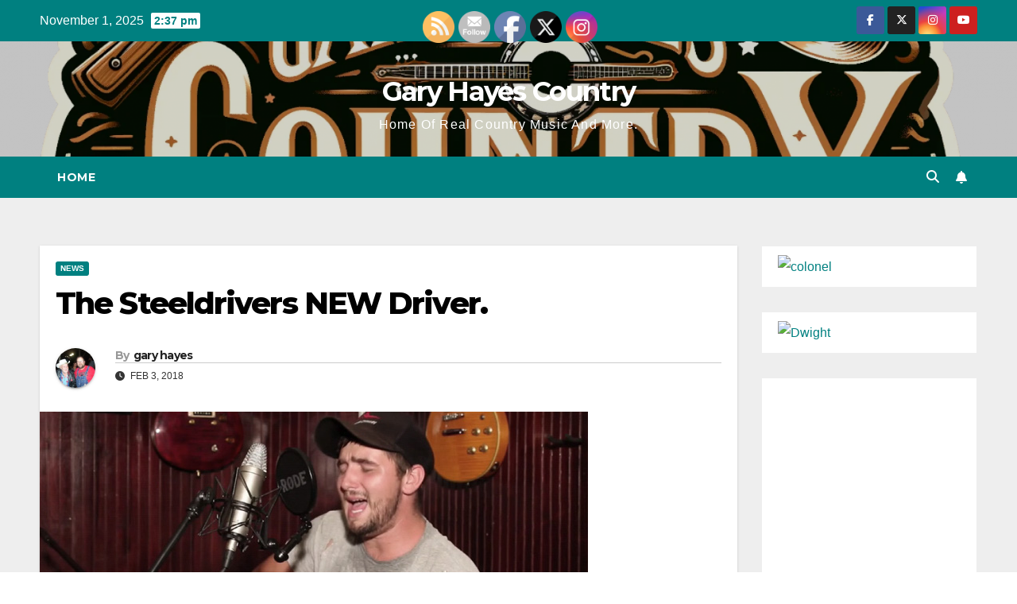

--- FILE ---
content_type: text/html; charset=UTF-8
request_url: https://garyhayescountry.com/the-steeldrivers-new-driver/
body_size: 22712
content:
<!DOCTYPE html>
<html dir="ltr" lang="en" prefix="og: https://ogp.me/ns# fb: http://ogp.me/ns/fb#">
<head>
<meta charset="UTF-8">
<meta name="viewport" content="width=device-width, initial-scale=1">
<link rel="profile" href="https://gmpg.org/xfn/11">
<title>The Steeldrivers NEW Driver. - Gary Hayes Country</title>
	<style>img:is([sizes="auto" i], [sizes^="auto," i]) { contain-intrinsic-size: 3000px 1500px }</style>
	
		<!-- All in One SEO 4.8.9 - aioseo.com -->
	<meta name="description" content="On a live basis I have not had the opportunity to cover a Steeldrivers show since the 2014 Outlaw Fest in Oakland Kentucky. You see as a follower of over 5,000 bands, it&#039;s virtually impossible to cover them ALL. BUT I DO give it a hell of a college try, don&#039;t I? As far as" />
	<meta name="robots" content="max-image-preview:large" />
	<meta name="author" content="gary hayes"/>
	<link rel="canonical" href="https://garyhayescountry.com/the-steeldrivers-new-driver/" />
	<meta name="generator" content="All in One SEO (AIOSEO) 4.8.9" />
		<meta property="og:locale" content="en_US" />
		<meta property="og:site_name" content="Gary Hayes Country - Home Of Real Country Music And More." />
		<meta property="og:type" content="article" />
		<meta property="og:title" content="The Steeldrivers NEW Driver. - Gary Hayes Country" />
		<meta property="og:description" content="On a live basis I have not had the opportunity to cover a Steeldrivers show since the 2014 Outlaw Fest in Oakland Kentucky. You see as a follower of over 5,000 bands, it&#039;s virtually impossible to cover them ALL. BUT I DO give it a hell of a college try, don&#039;t I? As far as" />
		<meta property="og:url" content="https://garyhayescountry.com/the-steeldrivers-new-driver/" />
		<meta property="og:image" content="https://garyhayescountry.com/wp-content/uploads/2018/02/Steeldrivers.jpg" />
		<meta property="og:image:secure_url" content="https://garyhayescountry.com/wp-content/uploads/2018/02/Steeldrivers.jpg" />
		<meta property="og:image:width" content="690" />
		<meta property="og:image:height" content="290" />
		<meta property="article:published_time" content="2018-02-03T21:59:27+00:00" />
		<meta property="article:modified_time" content="2023-09-03T20:29:11+00:00" />
		<meta name="twitter:card" content="summary_large_image" />
		<meta name="twitter:title" content="The Steeldrivers NEW Driver. - Gary Hayes Country" />
		<meta name="twitter:description" content="On a live basis I have not had the opportunity to cover a Steeldrivers show since the 2014 Outlaw Fest in Oakland Kentucky. You see as a follower of over 5,000 bands, it&#039;s virtually impossible to cover them ALL. BUT I DO give it a hell of a college try, don&#039;t I? As far as" />
		<meta name="twitter:image" content="https://garyhayescountry.com/wp-content/uploads/2018/02/Steeldrivers.jpg" />
		<script type="application/ld+json" class="aioseo-schema">
			{"@context":"https:\/\/schema.org","@graph":[{"@type":"BlogPosting","@id":"https:\/\/garyhayescountry.com\/the-steeldrivers-new-driver\/#blogposting","name":"The Steeldrivers NEW Driver. - Gary Hayes Country","headline":"The Steeldrivers NEW Driver.","author":{"@id":"https:\/\/garyhayescountry.com\/author\/theboss\/#author"},"publisher":{"@id":"https:\/\/garyhayescountry.com\/#organization"},"image":{"@type":"ImageObject","url":"https:\/\/garyhayescountry.com\/wp-content\/uploads\/2018\/02\/Steeldrivers.jpg","width":690,"height":290},"datePublished":"2018-02-03T15:59:27+00:00","dateModified":"2023-09-03T20:29:11+00:00","inLanguage":"en","mainEntityOfPage":{"@id":"https:\/\/garyhayescountry.com\/the-steeldrivers-new-driver\/#webpage"},"isPartOf":{"@id":"https:\/\/garyhayescountry.com\/the-steeldrivers-new-driver\/#webpage"},"articleSection":"News"},{"@type":"BreadcrumbList","@id":"https:\/\/garyhayescountry.com\/the-steeldrivers-new-driver\/#breadcrumblist","itemListElement":[{"@type":"ListItem","@id":"https:\/\/garyhayescountry.com#listItem","position":1,"name":"Home","item":"https:\/\/garyhayescountry.com","nextItem":{"@type":"ListItem","@id":"https:\/\/garyhayescountry.com\/category\/news\/#listItem","name":"News"}},{"@type":"ListItem","@id":"https:\/\/garyhayescountry.com\/category\/news\/#listItem","position":2,"name":"News","item":"https:\/\/garyhayescountry.com\/category\/news\/","nextItem":{"@type":"ListItem","@id":"https:\/\/garyhayescountry.com\/the-steeldrivers-new-driver\/#listItem","name":"The Steeldrivers NEW Driver."},"previousItem":{"@type":"ListItem","@id":"https:\/\/garyhayescountry.com#listItem","name":"Home"}},{"@type":"ListItem","@id":"https:\/\/garyhayescountry.com\/the-steeldrivers-new-driver\/#listItem","position":3,"name":"The Steeldrivers NEW Driver.","previousItem":{"@type":"ListItem","@id":"https:\/\/garyhayescountry.com\/category\/news\/#listItem","name":"News"}}]},{"@type":"Organization","@id":"https:\/\/garyhayescountry.com\/#organization","name":"Gary Hayes Country","description":"Home Of Real Country Music And More.","url":"https:\/\/garyhayescountry.com\/","telephone":"+12707256726"},{"@type":"Person","@id":"https:\/\/garyhayescountry.com\/author\/theboss\/#author","url":"https:\/\/garyhayescountry.com\/author\/theboss\/","name":"gary hayes","image":{"@type":"ImageObject","@id":"https:\/\/garyhayescountry.com\/the-steeldrivers-new-driver\/#authorImage","url":"https:\/\/secure.gravatar.com\/avatar\/00c20aa9fceb2f00efd34b16d3cb29862e4ff64dbeae3a6e5076d1e0943edcb3?s=96&d=mm&r=g","width":96,"height":96,"caption":"gary hayes"}},{"@type":"WebPage","@id":"https:\/\/garyhayescountry.com\/the-steeldrivers-new-driver\/#webpage","url":"https:\/\/garyhayescountry.com\/the-steeldrivers-new-driver\/","name":"The Steeldrivers NEW Driver. - Gary Hayes Country","description":"On a live basis I have not had the opportunity to cover a Steeldrivers show since the 2014 Outlaw Fest in Oakland Kentucky. You see as a follower of over 5,000 bands, it's virtually impossible to cover them ALL. BUT I DO give it a hell of a college try, don't I? As far as","inLanguage":"en","isPartOf":{"@id":"https:\/\/garyhayescountry.com\/#website"},"breadcrumb":{"@id":"https:\/\/garyhayescountry.com\/the-steeldrivers-new-driver\/#breadcrumblist"},"author":{"@id":"https:\/\/garyhayescountry.com\/author\/theboss\/#author"},"creator":{"@id":"https:\/\/garyhayescountry.com\/author\/theboss\/#author"},"image":{"@type":"ImageObject","url":"https:\/\/garyhayescountry.com\/wp-content\/uploads\/2018\/02\/Steeldrivers.jpg","@id":"https:\/\/garyhayescountry.com\/the-steeldrivers-new-driver\/#mainImage","width":690,"height":290},"primaryImageOfPage":{"@id":"https:\/\/garyhayescountry.com\/the-steeldrivers-new-driver\/#mainImage"},"datePublished":"2018-02-03T15:59:27+00:00","dateModified":"2023-09-03T20:29:11+00:00"},{"@type":"WebSite","@id":"https:\/\/garyhayescountry.com\/#website","url":"https:\/\/garyhayescountry.com\/","name":"Gary Hayes Country","alternateName":"Gary Hayes Country","description":"Home Of Real Country Music And More.","inLanguage":"en","publisher":{"@id":"https:\/\/garyhayescountry.com\/#organization"}}]}
		</script>
		<!-- All in One SEO -->

<link rel='dns-prefetch' href='//stats.wp.com' />
<link rel='dns-prefetch' href='//fonts.googleapis.com' />
<link rel='preconnect' href='//c0.wp.com' />
<link rel="alternate" type="application/rss+xml" title="Gary Hayes Country &raquo; Feed" href="https://garyhayescountry.com/feed/" />
<link rel="alternate" type="application/rss+xml" title="Gary Hayes Country &raquo; Comments Feed" href="https://garyhayescountry.com/comments/feed/" />
		<!-- This site uses the Google Analytics by MonsterInsights plugin v9.9.0 - Using Analytics tracking - https://www.monsterinsights.com/ -->
							<script src="//www.googletagmanager.com/gtag/js?id=G-TSRE4BN81C"  data-cfasync="false" data-wpfc-render="false" async></script>
			<script data-cfasync="false" data-wpfc-render="false">
				var mi_version = '9.9.0';
				var mi_track_user = true;
				var mi_no_track_reason = '';
								var MonsterInsightsDefaultLocations = {"page_location":"https:\/\/garyhayescountry.com\/the-steeldrivers-new-driver\/"};
								if ( typeof MonsterInsightsPrivacyGuardFilter === 'function' ) {
					var MonsterInsightsLocations = (typeof MonsterInsightsExcludeQuery === 'object') ? MonsterInsightsPrivacyGuardFilter( MonsterInsightsExcludeQuery ) : MonsterInsightsPrivacyGuardFilter( MonsterInsightsDefaultLocations );
				} else {
					var MonsterInsightsLocations = (typeof MonsterInsightsExcludeQuery === 'object') ? MonsterInsightsExcludeQuery : MonsterInsightsDefaultLocations;
				}

								var disableStrs = [
										'ga-disable-G-TSRE4BN81C',
									];

				/* Function to detect opted out users */
				function __gtagTrackerIsOptedOut() {
					for (var index = 0; index < disableStrs.length; index++) {
						if (document.cookie.indexOf(disableStrs[index] + '=true') > -1) {
							return true;
						}
					}

					return false;
				}

				/* Disable tracking if the opt-out cookie exists. */
				if (__gtagTrackerIsOptedOut()) {
					for (var index = 0; index < disableStrs.length; index++) {
						window[disableStrs[index]] = true;
					}
				}

				/* Opt-out function */
				function __gtagTrackerOptout() {
					for (var index = 0; index < disableStrs.length; index++) {
						document.cookie = disableStrs[index] + '=true; expires=Thu, 31 Dec 2099 23:59:59 UTC; path=/';
						window[disableStrs[index]] = true;
					}
				}

				if ('undefined' === typeof gaOptout) {
					function gaOptout() {
						__gtagTrackerOptout();
					}
				}
								window.dataLayer = window.dataLayer || [];

				window.MonsterInsightsDualTracker = {
					helpers: {},
					trackers: {},
				};
				if (mi_track_user) {
					function __gtagDataLayer() {
						dataLayer.push(arguments);
					}

					function __gtagTracker(type, name, parameters) {
						if (!parameters) {
							parameters = {};
						}

						if (parameters.send_to) {
							__gtagDataLayer.apply(null, arguments);
							return;
						}

						if (type === 'event') {
														parameters.send_to = monsterinsights_frontend.v4_id;
							var hookName = name;
							if (typeof parameters['event_category'] !== 'undefined') {
								hookName = parameters['event_category'] + ':' + name;
							}

							if (typeof MonsterInsightsDualTracker.trackers[hookName] !== 'undefined') {
								MonsterInsightsDualTracker.trackers[hookName](parameters);
							} else {
								__gtagDataLayer('event', name, parameters);
							}
							
						} else {
							__gtagDataLayer.apply(null, arguments);
						}
					}

					__gtagTracker('js', new Date());
					__gtagTracker('set', {
						'developer_id.dZGIzZG': true,
											});
					if ( MonsterInsightsLocations.page_location ) {
						__gtagTracker('set', MonsterInsightsLocations);
					}
										__gtagTracker('config', 'G-TSRE4BN81C', {"forceSSL":"true","link_attribution":"true"} );
										window.gtag = __gtagTracker;										(function () {
						/* https://developers.google.com/analytics/devguides/collection/analyticsjs/ */
						/* ga and __gaTracker compatibility shim. */
						var noopfn = function () {
							return null;
						};
						var newtracker = function () {
							return new Tracker();
						};
						var Tracker = function () {
							return null;
						};
						var p = Tracker.prototype;
						p.get = noopfn;
						p.set = noopfn;
						p.send = function () {
							var args = Array.prototype.slice.call(arguments);
							args.unshift('send');
							__gaTracker.apply(null, args);
						};
						var __gaTracker = function () {
							var len = arguments.length;
							if (len === 0) {
								return;
							}
							var f = arguments[len - 1];
							if (typeof f !== 'object' || f === null || typeof f.hitCallback !== 'function') {
								if ('send' === arguments[0]) {
									var hitConverted, hitObject = false, action;
									if ('event' === arguments[1]) {
										if ('undefined' !== typeof arguments[3]) {
											hitObject = {
												'eventAction': arguments[3],
												'eventCategory': arguments[2],
												'eventLabel': arguments[4],
												'value': arguments[5] ? arguments[5] : 1,
											}
										}
									}
									if ('pageview' === arguments[1]) {
										if ('undefined' !== typeof arguments[2]) {
											hitObject = {
												'eventAction': 'page_view',
												'page_path': arguments[2],
											}
										}
									}
									if (typeof arguments[2] === 'object') {
										hitObject = arguments[2];
									}
									if (typeof arguments[5] === 'object') {
										Object.assign(hitObject, arguments[5]);
									}
									if ('undefined' !== typeof arguments[1].hitType) {
										hitObject = arguments[1];
										if ('pageview' === hitObject.hitType) {
											hitObject.eventAction = 'page_view';
										}
									}
									if (hitObject) {
										action = 'timing' === arguments[1].hitType ? 'timing_complete' : hitObject.eventAction;
										hitConverted = mapArgs(hitObject);
										__gtagTracker('event', action, hitConverted);
									}
								}
								return;
							}

							function mapArgs(args) {
								var arg, hit = {};
								var gaMap = {
									'eventCategory': 'event_category',
									'eventAction': 'event_action',
									'eventLabel': 'event_label',
									'eventValue': 'event_value',
									'nonInteraction': 'non_interaction',
									'timingCategory': 'event_category',
									'timingVar': 'name',
									'timingValue': 'value',
									'timingLabel': 'event_label',
									'page': 'page_path',
									'location': 'page_location',
									'title': 'page_title',
									'referrer' : 'page_referrer',
								};
								for (arg in args) {
																		if (!(!args.hasOwnProperty(arg) || !gaMap.hasOwnProperty(arg))) {
										hit[gaMap[arg]] = args[arg];
									} else {
										hit[arg] = args[arg];
									}
								}
								return hit;
							}

							try {
								f.hitCallback();
							} catch (ex) {
							}
						};
						__gaTracker.create = newtracker;
						__gaTracker.getByName = newtracker;
						__gaTracker.getAll = function () {
							return [];
						};
						__gaTracker.remove = noopfn;
						__gaTracker.loaded = true;
						window['__gaTracker'] = __gaTracker;
					})();
									} else {
										console.log("");
					(function () {
						function __gtagTracker() {
							return null;
						}

						window['__gtagTracker'] = __gtagTracker;
						window['gtag'] = __gtagTracker;
					})();
									}
			</script>
			
							<!-- / Google Analytics by MonsterInsights -->
		<script>
window._wpemojiSettings = {"baseUrl":"https:\/\/s.w.org\/images\/core\/emoji\/16.0.1\/72x72\/","ext":".png","svgUrl":"https:\/\/s.w.org\/images\/core\/emoji\/16.0.1\/svg\/","svgExt":".svg","source":{"concatemoji":"https:\/\/garyhayescountry.com\/wp-includes\/js\/wp-emoji-release.min.js?ver=6.8.3"}};
/*! This file is auto-generated */
!function(s,n){var o,i,e;function c(e){try{var t={supportTests:e,timestamp:(new Date).valueOf()};sessionStorage.setItem(o,JSON.stringify(t))}catch(e){}}function p(e,t,n){e.clearRect(0,0,e.canvas.width,e.canvas.height),e.fillText(t,0,0);var t=new Uint32Array(e.getImageData(0,0,e.canvas.width,e.canvas.height).data),a=(e.clearRect(0,0,e.canvas.width,e.canvas.height),e.fillText(n,0,0),new Uint32Array(e.getImageData(0,0,e.canvas.width,e.canvas.height).data));return t.every(function(e,t){return e===a[t]})}function u(e,t){e.clearRect(0,0,e.canvas.width,e.canvas.height),e.fillText(t,0,0);for(var n=e.getImageData(16,16,1,1),a=0;a<n.data.length;a++)if(0!==n.data[a])return!1;return!0}function f(e,t,n,a){switch(t){case"flag":return n(e,"\ud83c\udff3\ufe0f\u200d\u26a7\ufe0f","\ud83c\udff3\ufe0f\u200b\u26a7\ufe0f")?!1:!n(e,"\ud83c\udde8\ud83c\uddf6","\ud83c\udde8\u200b\ud83c\uddf6")&&!n(e,"\ud83c\udff4\udb40\udc67\udb40\udc62\udb40\udc65\udb40\udc6e\udb40\udc67\udb40\udc7f","\ud83c\udff4\u200b\udb40\udc67\u200b\udb40\udc62\u200b\udb40\udc65\u200b\udb40\udc6e\u200b\udb40\udc67\u200b\udb40\udc7f");case"emoji":return!a(e,"\ud83e\udedf")}return!1}function g(e,t,n,a){var r="undefined"!=typeof WorkerGlobalScope&&self instanceof WorkerGlobalScope?new OffscreenCanvas(300,150):s.createElement("canvas"),o=r.getContext("2d",{willReadFrequently:!0}),i=(o.textBaseline="top",o.font="600 32px Arial",{});return e.forEach(function(e){i[e]=t(o,e,n,a)}),i}function t(e){var t=s.createElement("script");t.src=e,t.defer=!0,s.head.appendChild(t)}"undefined"!=typeof Promise&&(o="wpEmojiSettingsSupports",i=["flag","emoji"],n.supports={everything:!0,everythingExceptFlag:!0},e=new Promise(function(e){s.addEventListener("DOMContentLoaded",e,{once:!0})}),new Promise(function(t){var n=function(){try{var e=JSON.parse(sessionStorage.getItem(o));if("object"==typeof e&&"number"==typeof e.timestamp&&(new Date).valueOf()<e.timestamp+604800&&"object"==typeof e.supportTests)return e.supportTests}catch(e){}return null}();if(!n){if("undefined"!=typeof Worker&&"undefined"!=typeof OffscreenCanvas&&"undefined"!=typeof URL&&URL.createObjectURL&&"undefined"!=typeof Blob)try{var e="postMessage("+g.toString()+"("+[JSON.stringify(i),f.toString(),p.toString(),u.toString()].join(",")+"));",a=new Blob([e],{type:"text/javascript"}),r=new Worker(URL.createObjectURL(a),{name:"wpTestEmojiSupports"});return void(r.onmessage=function(e){c(n=e.data),r.terminate(),t(n)})}catch(e){}c(n=g(i,f,p,u))}t(n)}).then(function(e){for(var t in e)n.supports[t]=e[t],n.supports.everything=n.supports.everything&&n.supports[t],"flag"!==t&&(n.supports.everythingExceptFlag=n.supports.everythingExceptFlag&&n.supports[t]);n.supports.everythingExceptFlag=n.supports.everythingExceptFlag&&!n.supports.flag,n.DOMReady=!1,n.readyCallback=function(){n.DOMReady=!0}}).then(function(){return e}).then(function(){var e;n.supports.everything||(n.readyCallback(),(e=n.source||{}).concatemoji?t(e.concatemoji):e.wpemoji&&e.twemoji&&(t(e.twemoji),t(e.wpemoji)))}))}((window,document),window._wpemojiSettings);
</script>
<style id='wp-emoji-styles-inline-css'>

	img.wp-smiley, img.emoji {
		display: inline !important;
		border: none !important;
		box-shadow: none !important;
		height: 1em !important;
		width: 1em !important;
		margin: 0 0.07em !important;
		vertical-align: -0.1em !important;
		background: none !important;
		padding: 0 !important;
	}
</style>
<link rel='stylesheet' id='wp-block-library-css' href='https://c0.wp.com/c/6.8.3/wp-includes/css/dist/block-library/style.min.css' media='all' />
<style id='wp-block-library-theme-inline-css'>
.wp-block-audio :where(figcaption){color:#555;font-size:13px;text-align:center}.is-dark-theme .wp-block-audio :where(figcaption){color:#ffffffa6}.wp-block-audio{margin:0 0 1em}.wp-block-code{border:1px solid #ccc;border-radius:4px;font-family:Menlo,Consolas,monaco,monospace;padding:.8em 1em}.wp-block-embed :where(figcaption){color:#555;font-size:13px;text-align:center}.is-dark-theme .wp-block-embed :where(figcaption){color:#ffffffa6}.wp-block-embed{margin:0 0 1em}.blocks-gallery-caption{color:#555;font-size:13px;text-align:center}.is-dark-theme .blocks-gallery-caption{color:#ffffffa6}:root :where(.wp-block-image figcaption){color:#555;font-size:13px;text-align:center}.is-dark-theme :root :where(.wp-block-image figcaption){color:#ffffffa6}.wp-block-image{margin:0 0 1em}.wp-block-pullquote{border-bottom:4px solid;border-top:4px solid;color:currentColor;margin-bottom:1.75em}.wp-block-pullquote cite,.wp-block-pullquote footer,.wp-block-pullquote__citation{color:currentColor;font-size:.8125em;font-style:normal;text-transform:uppercase}.wp-block-quote{border-left:.25em solid;margin:0 0 1.75em;padding-left:1em}.wp-block-quote cite,.wp-block-quote footer{color:currentColor;font-size:.8125em;font-style:normal;position:relative}.wp-block-quote:where(.has-text-align-right){border-left:none;border-right:.25em solid;padding-left:0;padding-right:1em}.wp-block-quote:where(.has-text-align-center){border:none;padding-left:0}.wp-block-quote.is-large,.wp-block-quote.is-style-large,.wp-block-quote:where(.is-style-plain){border:none}.wp-block-search .wp-block-search__label{font-weight:700}.wp-block-search__button{border:1px solid #ccc;padding:.375em .625em}:where(.wp-block-group.has-background){padding:1.25em 2.375em}.wp-block-separator.has-css-opacity{opacity:.4}.wp-block-separator{border:none;border-bottom:2px solid;margin-left:auto;margin-right:auto}.wp-block-separator.has-alpha-channel-opacity{opacity:1}.wp-block-separator:not(.is-style-wide):not(.is-style-dots){width:100px}.wp-block-separator.has-background:not(.is-style-dots){border-bottom:none;height:1px}.wp-block-separator.has-background:not(.is-style-wide):not(.is-style-dots){height:2px}.wp-block-table{margin:0 0 1em}.wp-block-table td,.wp-block-table th{word-break:normal}.wp-block-table :where(figcaption){color:#555;font-size:13px;text-align:center}.is-dark-theme .wp-block-table :where(figcaption){color:#ffffffa6}.wp-block-video :where(figcaption){color:#555;font-size:13px;text-align:center}.is-dark-theme .wp-block-video :where(figcaption){color:#ffffffa6}.wp-block-video{margin:0 0 1em}:root :where(.wp-block-template-part.has-background){margin-bottom:0;margin-top:0;padding:1.25em 2.375em}
</style>
<style id='classic-theme-styles-inline-css'>
/*! This file is auto-generated */
.wp-block-button__link{color:#fff;background-color:#32373c;border-radius:9999px;box-shadow:none;text-decoration:none;padding:calc(.667em + 2px) calc(1.333em + 2px);font-size:1.125em}.wp-block-file__button{background:#32373c;color:#fff;text-decoration:none}
</style>
<link rel='stylesheet' id='mediaelement-css' href='https://c0.wp.com/c/6.8.3/wp-includes/js/mediaelement/mediaelementplayer-legacy.min.css' media='all' />
<link rel='stylesheet' id='wp-mediaelement-css' href='https://c0.wp.com/c/6.8.3/wp-includes/js/mediaelement/wp-mediaelement.min.css' media='all' />
<style id='jetpack-sharing-buttons-style-inline-css'>
.jetpack-sharing-buttons__services-list{display:flex;flex-direction:row;flex-wrap:wrap;gap:0;list-style-type:none;margin:5px;padding:0}.jetpack-sharing-buttons__services-list.has-small-icon-size{font-size:12px}.jetpack-sharing-buttons__services-list.has-normal-icon-size{font-size:16px}.jetpack-sharing-buttons__services-list.has-large-icon-size{font-size:24px}.jetpack-sharing-buttons__services-list.has-huge-icon-size{font-size:36px}@media print{.jetpack-sharing-buttons__services-list{display:none!important}}.editor-styles-wrapper .wp-block-jetpack-sharing-buttons{gap:0;padding-inline-start:0}ul.jetpack-sharing-buttons__services-list.has-background{padding:1.25em 2.375em}
</style>
<style id='global-styles-inline-css'>
:root{--wp--preset--aspect-ratio--square: 1;--wp--preset--aspect-ratio--4-3: 4/3;--wp--preset--aspect-ratio--3-4: 3/4;--wp--preset--aspect-ratio--3-2: 3/2;--wp--preset--aspect-ratio--2-3: 2/3;--wp--preset--aspect-ratio--16-9: 16/9;--wp--preset--aspect-ratio--9-16: 9/16;--wp--preset--color--black: #000000;--wp--preset--color--cyan-bluish-gray: #abb8c3;--wp--preset--color--white: #ffffff;--wp--preset--color--pale-pink: #f78da7;--wp--preset--color--vivid-red: #cf2e2e;--wp--preset--color--luminous-vivid-orange: #ff6900;--wp--preset--color--luminous-vivid-amber: #fcb900;--wp--preset--color--light-green-cyan: #7bdcb5;--wp--preset--color--vivid-green-cyan: #00d084;--wp--preset--color--pale-cyan-blue: #8ed1fc;--wp--preset--color--vivid-cyan-blue: #0693e3;--wp--preset--color--vivid-purple: #9b51e0;--wp--preset--gradient--vivid-cyan-blue-to-vivid-purple: linear-gradient(135deg,rgba(6,147,227,1) 0%,rgb(155,81,224) 100%);--wp--preset--gradient--light-green-cyan-to-vivid-green-cyan: linear-gradient(135deg,rgb(122,220,180) 0%,rgb(0,208,130) 100%);--wp--preset--gradient--luminous-vivid-amber-to-luminous-vivid-orange: linear-gradient(135deg,rgba(252,185,0,1) 0%,rgba(255,105,0,1) 100%);--wp--preset--gradient--luminous-vivid-orange-to-vivid-red: linear-gradient(135deg,rgba(255,105,0,1) 0%,rgb(207,46,46) 100%);--wp--preset--gradient--very-light-gray-to-cyan-bluish-gray: linear-gradient(135deg,rgb(238,238,238) 0%,rgb(169,184,195) 100%);--wp--preset--gradient--cool-to-warm-spectrum: linear-gradient(135deg,rgb(74,234,220) 0%,rgb(151,120,209) 20%,rgb(207,42,186) 40%,rgb(238,44,130) 60%,rgb(251,105,98) 80%,rgb(254,248,76) 100%);--wp--preset--gradient--blush-light-purple: linear-gradient(135deg,rgb(255,206,236) 0%,rgb(152,150,240) 100%);--wp--preset--gradient--blush-bordeaux: linear-gradient(135deg,rgb(254,205,165) 0%,rgb(254,45,45) 50%,rgb(107,0,62) 100%);--wp--preset--gradient--luminous-dusk: linear-gradient(135deg,rgb(255,203,112) 0%,rgb(199,81,192) 50%,rgb(65,88,208) 100%);--wp--preset--gradient--pale-ocean: linear-gradient(135deg,rgb(255,245,203) 0%,rgb(182,227,212) 50%,rgb(51,167,181) 100%);--wp--preset--gradient--electric-grass: linear-gradient(135deg,rgb(202,248,128) 0%,rgb(113,206,126) 100%);--wp--preset--gradient--midnight: linear-gradient(135deg,rgb(2,3,129) 0%,rgb(40,116,252) 100%);--wp--preset--font-size--small: 13px;--wp--preset--font-size--medium: 20px;--wp--preset--font-size--large: 36px;--wp--preset--font-size--x-large: 42px;--wp--preset--spacing--20: 0.44rem;--wp--preset--spacing--30: 0.67rem;--wp--preset--spacing--40: 1rem;--wp--preset--spacing--50: 1.5rem;--wp--preset--spacing--60: 2.25rem;--wp--preset--spacing--70: 3.38rem;--wp--preset--spacing--80: 5.06rem;--wp--preset--shadow--natural: 6px 6px 9px rgba(0, 0, 0, 0.2);--wp--preset--shadow--deep: 12px 12px 50px rgba(0, 0, 0, 0.4);--wp--preset--shadow--sharp: 6px 6px 0px rgba(0, 0, 0, 0.2);--wp--preset--shadow--outlined: 6px 6px 0px -3px rgba(255, 255, 255, 1), 6px 6px rgba(0, 0, 0, 1);--wp--preset--shadow--crisp: 6px 6px 0px rgba(0, 0, 0, 1);}:where(.is-layout-flex){gap: 0.5em;}:where(.is-layout-grid){gap: 0.5em;}body .is-layout-flex{display: flex;}.is-layout-flex{flex-wrap: wrap;align-items: center;}.is-layout-flex > :is(*, div){margin: 0;}body .is-layout-grid{display: grid;}.is-layout-grid > :is(*, div){margin: 0;}:where(.wp-block-columns.is-layout-flex){gap: 2em;}:where(.wp-block-columns.is-layout-grid){gap: 2em;}:where(.wp-block-post-template.is-layout-flex){gap: 1.25em;}:where(.wp-block-post-template.is-layout-grid){gap: 1.25em;}.has-black-color{color: var(--wp--preset--color--black) !important;}.has-cyan-bluish-gray-color{color: var(--wp--preset--color--cyan-bluish-gray) !important;}.has-white-color{color: var(--wp--preset--color--white) !important;}.has-pale-pink-color{color: var(--wp--preset--color--pale-pink) !important;}.has-vivid-red-color{color: var(--wp--preset--color--vivid-red) !important;}.has-luminous-vivid-orange-color{color: var(--wp--preset--color--luminous-vivid-orange) !important;}.has-luminous-vivid-amber-color{color: var(--wp--preset--color--luminous-vivid-amber) !important;}.has-light-green-cyan-color{color: var(--wp--preset--color--light-green-cyan) !important;}.has-vivid-green-cyan-color{color: var(--wp--preset--color--vivid-green-cyan) !important;}.has-pale-cyan-blue-color{color: var(--wp--preset--color--pale-cyan-blue) !important;}.has-vivid-cyan-blue-color{color: var(--wp--preset--color--vivid-cyan-blue) !important;}.has-vivid-purple-color{color: var(--wp--preset--color--vivid-purple) !important;}.has-black-background-color{background-color: var(--wp--preset--color--black) !important;}.has-cyan-bluish-gray-background-color{background-color: var(--wp--preset--color--cyan-bluish-gray) !important;}.has-white-background-color{background-color: var(--wp--preset--color--white) !important;}.has-pale-pink-background-color{background-color: var(--wp--preset--color--pale-pink) !important;}.has-vivid-red-background-color{background-color: var(--wp--preset--color--vivid-red) !important;}.has-luminous-vivid-orange-background-color{background-color: var(--wp--preset--color--luminous-vivid-orange) !important;}.has-luminous-vivid-amber-background-color{background-color: var(--wp--preset--color--luminous-vivid-amber) !important;}.has-light-green-cyan-background-color{background-color: var(--wp--preset--color--light-green-cyan) !important;}.has-vivid-green-cyan-background-color{background-color: var(--wp--preset--color--vivid-green-cyan) !important;}.has-pale-cyan-blue-background-color{background-color: var(--wp--preset--color--pale-cyan-blue) !important;}.has-vivid-cyan-blue-background-color{background-color: var(--wp--preset--color--vivid-cyan-blue) !important;}.has-vivid-purple-background-color{background-color: var(--wp--preset--color--vivid-purple) !important;}.has-black-border-color{border-color: var(--wp--preset--color--black) !important;}.has-cyan-bluish-gray-border-color{border-color: var(--wp--preset--color--cyan-bluish-gray) !important;}.has-white-border-color{border-color: var(--wp--preset--color--white) !important;}.has-pale-pink-border-color{border-color: var(--wp--preset--color--pale-pink) !important;}.has-vivid-red-border-color{border-color: var(--wp--preset--color--vivid-red) !important;}.has-luminous-vivid-orange-border-color{border-color: var(--wp--preset--color--luminous-vivid-orange) !important;}.has-luminous-vivid-amber-border-color{border-color: var(--wp--preset--color--luminous-vivid-amber) !important;}.has-light-green-cyan-border-color{border-color: var(--wp--preset--color--light-green-cyan) !important;}.has-vivid-green-cyan-border-color{border-color: var(--wp--preset--color--vivid-green-cyan) !important;}.has-pale-cyan-blue-border-color{border-color: var(--wp--preset--color--pale-cyan-blue) !important;}.has-vivid-cyan-blue-border-color{border-color: var(--wp--preset--color--vivid-cyan-blue) !important;}.has-vivid-purple-border-color{border-color: var(--wp--preset--color--vivid-purple) !important;}.has-vivid-cyan-blue-to-vivid-purple-gradient-background{background: var(--wp--preset--gradient--vivid-cyan-blue-to-vivid-purple) !important;}.has-light-green-cyan-to-vivid-green-cyan-gradient-background{background: var(--wp--preset--gradient--light-green-cyan-to-vivid-green-cyan) !important;}.has-luminous-vivid-amber-to-luminous-vivid-orange-gradient-background{background: var(--wp--preset--gradient--luminous-vivid-amber-to-luminous-vivid-orange) !important;}.has-luminous-vivid-orange-to-vivid-red-gradient-background{background: var(--wp--preset--gradient--luminous-vivid-orange-to-vivid-red) !important;}.has-very-light-gray-to-cyan-bluish-gray-gradient-background{background: var(--wp--preset--gradient--very-light-gray-to-cyan-bluish-gray) !important;}.has-cool-to-warm-spectrum-gradient-background{background: var(--wp--preset--gradient--cool-to-warm-spectrum) !important;}.has-blush-light-purple-gradient-background{background: var(--wp--preset--gradient--blush-light-purple) !important;}.has-blush-bordeaux-gradient-background{background: var(--wp--preset--gradient--blush-bordeaux) !important;}.has-luminous-dusk-gradient-background{background: var(--wp--preset--gradient--luminous-dusk) !important;}.has-pale-ocean-gradient-background{background: var(--wp--preset--gradient--pale-ocean) !important;}.has-electric-grass-gradient-background{background: var(--wp--preset--gradient--electric-grass) !important;}.has-midnight-gradient-background{background: var(--wp--preset--gradient--midnight) !important;}.has-small-font-size{font-size: var(--wp--preset--font-size--small) !important;}.has-medium-font-size{font-size: var(--wp--preset--font-size--medium) !important;}.has-large-font-size{font-size: var(--wp--preset--font-size--large) !important;}.has-x-large-font-size{font-size: var(--wp--preset--font-size--x-large) !important;}
:where(.wp-block-post-template.is-layout-flex){gap: 1.25em;}:where(.wp-block-post-template.is-layout-grid){gap: 1.25em;}
:where(.wp-block-columns.is-layout-flex){gap: 2em;}:where(.wp-block-columns.is-layout-grid){gap: 2em;}
:root :where(.wp-block-pullquote){font-size: 1.5em;line-height: 1.6;}
</style>
<link rel='stylesheet' id='super-rss-reader-css' href='https://garyhayescountry.com/wp-content/plugins/super-rss-reader/public/css/style.min.css?ver=5.3' media='all' />
<link rel='stylesheet' id='SFSImainCss-css' href='https://garyhayescountry.com/wp-content/plugins/ultimate-social-media-icons/css/sfsi-style.css?ver=2.9.5' media='all' />
<link rel='stylesheet' id='newsup-fonts-css' href='//fonts.googleapis.com/css?family=Montserrat%3A400%2C500%2C700%2C800%7CWork%2BSans%3A300%2C400%2C500%2C600%2C700%2C800%2C900%26display%3Dswap&#038;subset=latin%2Clatin-ext' media='all' />
<link rel='stylesheet' id='bootstrap-css' href='https://garyhayescountry.com/wp-content/themes/newsup/css/bootstrap.css?ver=6.8.3' media='all' />
<link rel='stylesheet' id='newsup-style-css' href='https://garyhayescountry.com/wp-content/themes/newspaperex/style.css?ver=6.8.3' media='all' />
<link rel='stylesheet' id='font-awesome-5-all-css' href='https://garyhayescountry.com/wp-content/themes/newsup/css/font-awesome/css/all.min.css?ver=6.8.3' media='all' />
<link rel='stylesheet' id='font-awesome-4-shim-css' href='https://garyhayescountry.com/wp-content/themes/newsup/css/font-awesome/css/v4-shims.min.css?ver=6.8.3' media='all' />
<link rel='stylesheet' id='owl-carousel-css' href='https://garyhayescountry.com/wp-content/themes/newsup/css/owl.carousel.css?ver=6.8.3' media='all' />
<link rel='stylesheet' id='smartmenus-css' href='https://garyhayescountry.com/wp-content/themes/newsup/css/jquery.smartmenus.bootstrap.css?ver=6.8.3' media='all' />
<link rel='stylesheet' id='newsup-custom-css-css' href='https://garyhayescountry.com/wp-content/themes/newsup/inc/ansar/customize/css/customizer.css?ver=1.0' media='all' />
<link rel='stylesheet' id='newsup-style-parent-css' href='https://garyhayescountry.com/wp-content/themes/newsup/style.css?ver=6.8.3' media='all' />
<link rel='stylesheet' id='newspaperex-style-css' href='https://garyhayescountry.com/wp-content/themes/newspaperex/style.css?ver=1.0' media='all' />
<link rel='stylesheet' id='newspaperex-default-css-css' href='https://garyhayescountry.com/wp-content/themes/newspaperex/css/colors/default.css?ver=6.8.3' media='all' />
<script src="https://garyhayescountry.com/wp-content/plugins/google-analytics-for-wordpress/assets/js/frontend-gtag.min.js?ver=9.9.0" id="monsterinsights-frontend-script-js" async data-wp-strategy="async"></script>
<script data-cfasync="false" data-wpfc-render="false" id='monsterinsights-frontend-script-js-extra'>var monsterinsights_frontend = {"js_events_tracking":"true","download_extensions":"doc,pdf,ppt,zip,xls,docx,pptx,xlsx","inbound_paths":"[{\"path\":\"\\\/go\\\/\",\"label\":\"affiliate\"},{\"path\":\"\\\/recommend\\\/\",\"label\":\"affiliate\"}]","home_url":"https:\/\/garyhayescountry.com","hash_tracking":"false","v4_id":"G-TSRE4BN81C"};</script>
<script src="https://c0.wp.com/c/6.8.3/wp-includes/js/jquery/jquery.min.js" id="jquery-core-js"></script>
<script src="https://c0.wp.com/c/6.8.3/wp-includes/js/jquery/jquery-migrate.min.js" id="jquery-migrate-js"></script>
<script src="https://garyhayescountry.com/wp-content/plugins/super-rss-reader/public/js/jquery.easy-ticker.min.js?ver=5.3" id="jquery-easy-ticker-js"></script>
<script src="https://garyhayescountry.com/wp-content/plugins/super-rss-reader/public/js/script.min.js?ver=5.3" id="super-rss-reader-js"></script>
<script src="https://garyhayescountry.com/wp-content/themes/newsup/js/navigation.js?ver=6.8.3" id="newsup-navigation-js"></script>
<script src="https://garyhayescountry.com/wp-content/themes/newsup/js/bootstrap.js?ver=6.8.3" id="bootstrap-js"></script>
<script src="https://garyhayescountry.com/wp-content/themes/newsup/js/owl.carousel.min.js?ver=6.8.3" id="owl-carousel-min-js"></script>
<script src="https://garyhayescountry.com/wp-content/themes/newsup/js/jquery.smartmenus.js?ver=6.8.3" id="smartmenus-js-js"></script>
<script src="https://garyhayescountry.com/wp-content/themes/newsup/js/jquery.smartmenus.bootstrap.js?ver=6.8.3" id="bootstrap-smartmenus-js-js"></script>
<script src="https://garyhayescountry.com/wp-content/themes/newsup/js/jquery.marquee.js?ver=6.8.3" id="newsup-marquee-js-js"></script>
<script src="https://garyhayescountry.com/wp-content/themes/newsup/js/main.js?ver=6.8.3" id="newsup-main-js-js"></script>
<link rel="https://api.w.org/" href="https://garyhayescountry.com/wp-json/" /><link rel="alternate" title="JSON" type="application/json" href="https://garyhayescountry.com/wp-json/wp/v2/posts/8123" /><link rel="EditURI" type="application/rsd+xml" title="RSD" href="https://garyhayescountry.com/xmlrpc.php?rsd" />
<meta name="generator" content="WordPress 6.8.3" />
<link rel='shortlink' href='https://garyhayescountry.com/?p=8123' />
<link rel="alternate" title="oEmbed (JSON)" type="application/json+oembed" href="https://garyhayescountry.com/wp-json/oembed/1.0/embed?url=https%3A%2F%2Fgaryhayescountry.com%2Fthe-steeldrivers-new-driver%2F" />
<link rel="alternate" title="oEmbed (XML)" type="text/xml+oembed" href="https://garyhayescountry.com/wp-json/oembed/1.0/embed?url=https%3A%2F%2Fgaryhayescountry.com%2Fthe-steeldrivers-new-driver%2F&#038;format=xml" />
<meta name="follow.[base64]" content="MyvhkzZE9z9KrRvmyWwU"/>	<style>img#wpstats{display:none}</style>
		 
<style type="text/css" id="custom-background-css">
    .wrapper { background-color: ffffff; }
</style>
<style type="text/css">.broken_link, a.broken_link {
	text-decoration: line-through;
}</style>    <style type="text/css">
            body .site-title a,
        body .site-description {
            color: #ffffff;
        }

        .site-branding-text .site-title a {
                font-size: px;
            }

            @media only screen and (max-width: 640px) {
                .site-branding-text .site-title a {
                    font-size: 40px;

                }
            }

            @media only screen and (max-width: 375px) {
                .site-branding-text .site-title a {
                    font-size: 32px;

                }
            }

        </style>
    <style id="custom-background-css">
body.custom-background { background-color: #ffffff; }
</style>
	<link rel="icon" href="https://garyhayescountry.com/wp-content/uploads/2023/01/acoustic-guitar.png" sizes="32x32" />
<link rel="icon" href="https://garyhayescountry.com/wp-content/uploads/2023/01/acoustic-guitar.png" sizes="192x192" />
<link rel="apple-touch-icon" href="https://garyhayescountry.com/wp-content/uploads/2023/01/acoustic-guitar.png" />
<meta name="msapplication-TileImage" content="https://garyhayescountry.com/wp-content/uploads/2023/01/acoustic-guitar.png" />

<!-- START - Open Graph and Twitter Card Tags 3.3.5 -->
 <!-- Facebook Open Graph -->
  <meta property="og:locale" content="en"/>
  <meta property="og:site_name" content="Gary Hayes Country"/>
  <meta property="og:title" content="The Steeldrivers NEW Driver."/>
  <meta property="og:url" content="https://garyhayescountry.com/the-steeldrivers-new-driver/"/>
  <meta property="og:type" content="article"/>
  <meta property="og:description" content="On a live basis I have not had the opportunity to cover a Steeldrivers show since the 2014 Outlaw Fest in Oakland Kentucky. You see as a follower of over 5,000 bands, it&#039;s virtually impossible to cover them ALL. BUT I DO give it a hell of a college try, don&#039;t I?

As far as news goes, yes I am always"/>
  <meta property="og:image" content="https://garyhayescountry.com/wp-content/uploads/2018/02/Steeldrivers.jpg"/>
  <meta property="og:image:url" content="https://garyhayescountry.com/wp-content/uploads/2018/02/Steeldrivers.jpg"/>
  <meta property="og:image:secure_url" content="https://garyhayescountry.com/wp-content/uploads/2018/02/Steeldrivers.jpg"/>
  <meta property="article:published_time" content="2018-02-03T15:59:27+00:00"/>
  <meta property="article:modified_time" content="2023-09-03T20:29:11+00:00" />
  <meta property="og:updated_time" content="2023-09-03T20:29:11+00:00" />
  <meta property="article:section" content="News"/>
  <meta property="article:publisher" content="https://www.facebook.com/garyhayescountry"/>
 <!-- Google+ / Schema.org -->
 <!-- Twitter Cards -->
  <meta name="twitter:title" content="The Steeldrivers NEW Driver."/>
  <meta name="twitter:url" content="https://garyhayescountry.com/the-steeldrivers-new-driver/"/>
  <meta name="twitter:description" content="On a live basis I have not had the opportunity to cover a Steeldrivers show since the 2014 Outlaw Fest in Oakland Kentucky. You see as a follower of over 5,000 bands, it&#039;s virtually impossible to cover them ALL. BUT I DO give it a hell of a college try, don&#039;t I?

As far as news goes, yes I am always"/>
  <meta name="twitter:image" content="https://garyhayescountry.com/wp-content/uploads/2018/02/Steeldrivers.jpg"/>
  <meta name="twitter:card" content="summary_large_image"/>
  <meta name="twitter:site" content="@Garyhayes1129"/>
 <!-- SEO -->
 <!-- Misc. tags -->
 <!-- is_singular -->
<!-- END - Open Graph and Twitter Card Tags 3.3.5 -->
	
</head>
<body class="wp-singular post-template-default single single-post postid-8123 single-format-standard custom-background wp-embed-responsive wp-theme-newsup wp-child-theme-newspaperex sfsi_actvite_theme_default ta-hide-date-author-in-list" >
<div id="page" class="site">
<a class="skip-link screen-reader-text" href="#content">
Skip to content</a>
    <div class="wrapper" id="custom-background-css">
        <header class="mg-headwidget">
            <!--==================== TOP BAR ====================-->
            <div class="mg-head-detail hidden-xs">
    <div class="container-fluid">
        <div class="row">
                        <div class="col-md-6 col-xs-12">
                <ul class="info-left">
                                <li>November 1, 2025                <span class="time">  2:37 pm</span>
                        </li>
                        </ul>

                           </div>


                        <div class="col-md-6 col-xs-12">
                <ul class="mg-social info-right">
                    
                                            <li><a  target="_blank" href="https://www.facebook.com/garyhayescountry">
                      <span class="icon-soci facebook"><i class="fa fa-facebook"></i></span> </a></li>
                                                                  <li><a target="_blank" href="https://twitter.com/Garyhayes1129">
                      <span class="icon-soci x-twitter"><i class="fa-brands fa-x-twitter"></i></span></a></li>
                                                                                        <li><a target="_blank"  href="https://www.instagram.com/">
                      <span class="icon-soci instagram"><i class="fa fa-instagram"></i></span></a></li>
                                                                  <li><a target="_blank"  href="https://www.youtube.com/channel/UCRFsnapWHiz3WqS7R5V-I7A">
                      <span class="icon-soci youtube"><i class="fa fa-youtube"></i></span></a></li>
                                              
                                      </ul>
            </div>
                    </div>
    </div>
</div>
            <div class="clearfix"></div>
                        <div class="mg-nav-widget-area-back" style='background-image: url("https://garyhayescountry.com/wp-content/uploads/2023/12/cropped-received_3535665736698132.png" );'>
                        <div class="overlay">
              <div class="inner"  style="background-color:rgba(0,0,0,0.18);" > 
                <div class="container-fluid">
                    <div class="mg-nav-widget-area">
                        <div class="row align-items-center">
                                                            <div class="col-12 text-center mx-auto mt-3">
                               <div class="navbar-header">                                  <div class="site-logo">
                                                                      </div>
                                  <div class="site-branding-text ">
                                                                            <p class="site-title"> <a href="https://garyhayescountry.com/" rel="home">Gary Hayes Country</a></p>
                                                                            <p class="site-description">Home Of Real Country Music And More.</p>
                                  </div> 
                                </div>
                            </div>
                                                   </div>
                    </div>
                </div>
              </div>
              </div>
          </div>
    <div class="mg-menu-full">
      <nav class="navbar navbar-expand-lg navbar-wp">
        <div class="container-fluid flex-row">
          <!-- Right nav -->
              <div class="m-header pl-3 ml-auto my-2 my-lg-0 position-relative align-items-center">
                                    <a class="mobilehomebtn" href="https://garyhayescountry.com"><span class="fa fa-home"></span></a>
                  
                                    <!-- Search -->
                  <div class="dropdown ml-auto show mg-search-box pr-3">
                      <a class="dropdown-toggle msearch ml-auto" href="#" role="button" id="dropdownMenuLink" data-toggle="dropdown" aria-haspopup="true" aria-expanded="false">
                          <i class="fa fa-search"></i>
                      </a>
                      <div class="dropdown-menu searchinner" aria-labelledby="dropdownMenuLink">
                        <form role="search" method="get" id="searchform" action="https://garyhayescountry.com/">
  <div class="input-group">
    <input type="search" class="form-control" placeholder="Search" value="" name="s" />
    <span class="input-group-btn btn-default">
    <button type="submit" class="btn"> <i class="fas fa-search"></i> </button>
    </span> </div>
</form>                      </div>
                  </div>
                    <!-- /Search -->
                                    <!-- Subscribe Button -->
                  <a href="#"  target="_blank"   class="btn-bell btn-theme mx-2"><i class="fa fa-bell"></i></a>
                <!-- /Subscribe Button -->
                                    <!-- navbar-toggle -->
                  <button class="navbar-toggler" type="button" data-toggle="collapse" data-target="#navbar-wp" aria-controls="navbarSupportedContent" aria-expanded="false" aria-label="Toggle navigation">
                    <i class="fa fa-bars"></i>
                  </button>
                  <!-- /navbar-toggle -->
              </div>
              <!-- /Right nav --> 
    
            <div class="collapse navbar-collapse" id="navbar-wp">
              <div class="d-md-block">
            <ul class="nav navbar-nav mr-auto"><li class="nav-item menu-item "><a class="nav-link " href="https://garyhayescountry.com/" title="Home">Home</a></li></ul>
          </div>    
            </div>

          <!-- Right nav -->
              <div class="d-none d-lg-block pl-3 ml-auto my-2 my-lg-0 position-relative align-items-center">
                                  <!-- Search -->
                  <div class="dropdown show mg-search-box pr-2">
                      <a class="dropdown-toggle msearch ml-auto" href="#" role="button" id="dropdownMenuLink" data-toggle="dropdown" aria-haspopup="true" aria-expanded="false">
                          <i class="fa fa-search"></i>
                      </a>
                      <div class="dropdown-menu searchinner" aria-labelledby="dropdownMenuLink">
                        <form role="search" method="get" id="searchform" action="https://garyhayescountry.com/">
  <div class="input-group">
    <input type="search" class="form-control" placeholder="Search" value="" name="s" />
    <span class="input-group-btn btn-default">
    <button type="submit" class="btn"> <i class="fas fa-search"></i> </button>
    </span> </div>
</form>                      </div>
                  </div>
              </div>
              <!-- /Search -->
                            <!-- Subscribe Button -->
                <a href="#"  target="_blank"   class="btn-bell btn-theme d-none d-lg-block mx-2"><i class="fa fa-bell"></i></a>
              <!-- /Subscribe Button -->
                            <!-- /Right nav -->  
          </div>
      </nav> <!-- /Navigation -->
    </div>
</header>
<div class="clearfix"></div>
 <!-- =========================
     Page Content Section      
============================== -->
<main id="content" class="single-class content">
  <!--container-->
    <div class="container-fluid">
      <!--row-->
        <div class="row">
                  <div class="col-lg-9 col-md-8">
                                <div class="mg-blog-post-box"> 
                    <div class="mg-header">
                        <div class="mg-blog-category"><a class="newsup-categories category-color-1" href="https://garyhayescountry.com/category/news/" alt="View all posts in News"> 
                                 News
                             </a></div>                        <h1 class="title single"> <a title="Permalink to: The Steeldrivers NEW Driver.">
                            The Steeldrivers NEW Driver.</a>
                        </h1>
                                                <div class="media mg-info-author-block"> 
                                                        <a class="mg-author-pic" href="https://garyhayescountry.com/author/theboss/"> <img alt='' src='https://secure.gravatar.com/avatar/00c20aa9fceb2f00efd34b16d3cb29862e4ff64dbeae3a6e5076d1e0943edcb3?s=150&#038;d=mm&#038;r=g' srcset='https://secure.gravatar.com/avatar/00c20aa9fceb2f00efd34b16d3cb29862e4ff64dbeae3a6e5076d1e0943edcb3?s=300&#038;d=mm&#038;r=g 2x' class='avatar avatar-150 photo' height='150' width='150' decoding='async'/> </a>
                                                        <div class="media-body">
                                                            <h4 class="media-heading"><span>By</span><a href="https://garyhayescountry.com/author/theboss/">gary hayes</a></h4>
                                                            <span class="mg-blog-date"><i class="fas fa-clock"></i> 
                                    Feb 3, 2018                                </span>
                                                        </div>
                        </div>
                                            </div>
                    <img width="690" height="290" src="https://garyhayescountry.com/wp-content/uploads/2018/02/Steeldrivers.jpg" class="img-fluid single-featured-image wp-post-image" alt="" decoding="async" fetchpriority="high" srcset="https://garyhayescountry.com/wp-content/uploads/2018/02/Steeldrivers.jpg 690w, https://garyhayescountry.com/wp-content/uploads/2018/02/Steeldrivers-300x126.jpg 300w" sizes="(max-width: 690px) 100vw, 690px" />                    <article class="page-content-single small single">
                        <p>On a live basis I have not had the opportunity to cover a Steeldrivers show since the 2014 Outlaw Fest in Oakland Kentucky. You see as a follower of over 5,000 bands, it&#8217;s virtually impossible to cover them ALL. BUT I DO give it a hell of a college try, don&#8217;t I?</p>
<p>As far as news goes, yes I am always on top of things about new and old members and what&#8217;s going on with bands from so many different genres. Here is a Legendary Bluegrass band that began in 2005 as a festival second stage fill in band with a no name long haired long bearded leader by the name of Stapleton&#8230;Chris Stapleton.</p>
<p>In 2008 the band finally had an opportunity to sign with Rounder Records, and they released their iconic self titled album (that was recently reissued on vinyl) that only peaked at number 57 on the charts. Through their infancy the Steeldrivers have been nominated for many Grammys for their first album and their second album called Reckless.</p>
<p>In 2010 Chris Stapleton announced he was leaving the band to focus on his family and songwriting, and amassed a horde of songwriting cuts, and publishing deals. He then moved on to become a juggernaut. Meanwhile, the Steeldrivers replaced him with Mr. Gary Nichols. Shortly after original member Mr. mike Henderson left the band, and was replaced with Mr. Brent Truit.</p>
<p>This band, despite it&#8217;s Legendary name and huge success has suffered the loss of a staple (no pun intended) lead singer for many years, UNTIL NOW! This band has used many floaters to fill in on the vocal duties and relied on the musicianship of Miss Tammy Rodgers and Mr. Richard Bailey on banjo. It worked quite well for many years until fans began to grow tired of the changes.</p>
<p>Mr. Kelvin Damrell from East Kentucky has also included a gritty blues sounding style to his lead vocals, much like Stapleton and Mr. Gary Nichols both did during their tenure with the band. Upon announcing his being hired to take over lead vocal duties and lead guitar duties the band had this to say:</p>
<p>“Hello folks. We have some great news to share tonight. We are officially announcing that Kelvin Damrell will be our new singer and guitar picker! Most of you know that we had to part ways with our long time partner Gary Nichols last year. It took us a while to heal up and get it together. To be honest, we didn’t know for sure if we’d ever be able to replace such a massive talent. But we eventually found this young fella from the hills of Kentucky who can absolutely rock the grass!</p>
<p>Much like G-Ray, Kelvin grew up singing and playing electric guitar in local rock bands. He’s a great musician. His singing is soulful and from the heart with a big dose of bluesy grit. On a personal level Kelvin is a hard working family man with a lovely wife and two young boys.</p>
<p>We’re thrilled to have Kelvin join us. We’ve done a handful of shows with KD so far and those who’ve seen him have loved him. He got a rousing standing ovation on his very first show! We hope you will welcome KD into the SteelHead Nation. He rocks Kelvin Damrell y’all.”</p>
        <script>
        function pinIt() {
        var e = document.createElement('script');
        e.setAttribute('type','text/javascript');
        e.setAttribute('charset','UTF-8');
        e.setAttribute('src','https://assets.pinterest.com/js/pinmarklet.js?r='+Math.random()*99999999);
        document.body.appendChild(e);
        }
        </script>
        <div class="post-share">
            <div class="post-share-icons cf">
                <a href="https://www.facebook.com/sharer.php?u=https%3A%2F%2Fgaryhayescountry.com%2Fthe-steeldrivers-new-driver%2F" class="link facebook" target="_blank" >
                    <i class="fab fa-facebook"></i>
                </a>
                <a href="http://twitter.com/share?url=https%3A%2F%2Fgaryhayescountry.com%2Fthe-steeldrivers-new-driver%2F&#038;text=The%20Steeldrivers%20NEW%20Driver." class="link x-twitter" target="_blank">
                    <i class="fa-brands fa-x-twitter"></i>
                </a>
                <a href="mailto:?subject=The%20Steeldrivers%20NEW%20Driver.&#038;body=https%3A%2F%2Fgaryhayescountry.com%2Fthe-steeldrivers-new-driver%2F" class="link email" target="_blank" >
                    <i class="fas fa-envelope"></i>
                </a>
                <a href="https://www.linkedin.com/sharing/share-offsite/?url=https%3A%2F%2Fgaryhayescountry.com%2Fthe-steeldrivers-new-driver%2F&#038;title=The%20Steeldrivers%20NEW%20Driver." class="link linkedin" target="_blank" >
                    <i class="fab fa-linkedin"></i>
                </a>
                <a href="https://telegram.me/share/url?url=https%3A%2F%2Fgaryhayescountry.com%2Fthe-steeldrivers-new-driver%2F&#038;text&#038;title=The%20Steeldrivers%20NEW%20Driver." class="link telegram" target="_blank" >
                    <i class="fab fa-telegram"></i>
                </a>
                <a href="javascript:pinIt();" class="link pinterest">
                    <i class="fab fa-pinterest"></i>
                </a>
                <a class="print-r" href="javascript:window.print()">
                    <i class="fas fa-print"></i>
                </a>  
            </div>
        </div>
                            <div class="clearfix mb-3"></div>
                        
	<nav class="navigation post-navigation" aria-label="Posts">
		<h2 class="screen-reader-text">Post navigation</h2>
		<div class="nav-links"><div class="nav-previous"><a href="https://garyhayescountry.com/news-on-lindi-ortega-in-2018/" rel="prev">News On Lindi Ortega In 2018. <div class="fa fa-angle-double-right"></div><span></span></a></div><div class="nav-next"><a href="https://garyhayescountry.com/johnny-lee-and-mickey-gilley-announce-urban-cowboy-reunion/" rel="next"><div class="fa fa-angle-double-left"></div><span></span> Johnny Lee And Mickey Gilley Announce Urban Cowboy Reunion.</a></div></div>
	</nav>                                          </article>
                </div>
                        <div class="media mg-info-author-block">
            <a class="mg-author-pic" href="https://garyhayescountry.com/author/theboss/"><img alt='' src='https://secure.gravatar.com/avatar/00c20aa9fceb2f00efd34b16d3cb29862e4ff64dbeae3a6e5076d1e0943edcb3?s=150&#038;d=mm&#038;r=g' srcset='https://secure.gravatar.com/avatar/00c20aa9fceb2f00efd34b16d3cb29862e4ff64dbeae3a6e5076d1e0943edcb3?s=300&#038;d=mm&#038;r=g 2x' class='avatar avatar-150 photo' height='150' width='150' loading='lazy' decoding='async'/></a>
                <div class="media-body">
                  <h4 class="media-heading">By <a href ="https://garyhayescountry.com/author/theboss/">gary hayes</a></h4>
                  <p></p>
                </div>
            </div>
                <div class="mg-featured-slider p-3 mb-4">
            <!--Start mg-realated-slider -->
            <!-- mg-sec-title -->
            <div class="mg-sec-title">
                <h4>Related Post</h4>
            </div>
            <!-- // mg-sec-title -->
            <div class="row">
                <!-- featured_post -->
                                    <!-- blog -->
                    <div class="col-md-4">
                        <div class="mg-blog-post-3 minh back-img mb-md-0 mb-2" 
                                                style="background-image: url('https://garyhayescountry.com/wp-content/uploads/2022/12/PIC04582-scaled.jpg');" >
                            <div class="mg-blog-inner">
                                <div class="mg-blog-category"><a class="newsup-categories category-color-1" href="https://garyhayescountry.com/category/news/" alt="View all posts in News"> 
                                 News
                             </a></div>                                <h4 class="title"> <a href="https://garyhayescountry.com/muddy-roots-2022/" title="Permalink to: Muddy Roots 2022.">
                                  Muddy Roots 2022.</a>
                                 </h4>
                                <div class="mg-blog-meta"> 
                                                                        <span class="mg-blog-date">
                                        <i class="fas fa-clock"></i>
                                        Dec 25, 2022                                    </span>
                                            <a class="auth" href="https://garyhayescountry.com/author/theboss/">
            <i class="fas fa-user-circle"></i>gary hayes        </a>
     
                                </div>   
                            </div>
                        </div>
                    </div>
                    <!-- blog -->
                                        <!-- blog -->
                    <div class="col-md-4">
                        <div class="mg-blog-post-3 minh back-img mb-md-0 mb-2" 
                                                style="background-image: url('https://garyhayescountry.com/wp-content/uploads/2022/07/20211023_142546-scaled.jpg');" >
                            <div class="mg-blog-inner">
                                <div class="mg-blog-category"><a class="newsup-categories category-color-1" href="https://garyhayescountry.com/category/news/" alt="View all posts in News"> 
                                 News
                             </a></div>                                <h4 class="title"> <a href="https://garyhayescountry.com/the-great-mid-summer-2022-music-festival-guide/" title="Permalink to: The Great ( Mid Summer ) 2022 Music Festival Guide.">
                                  The Great ( Mid Summer ) 2022 Music Festival Guide.</a>
                                 </h4>
                                <div class="mg-blog-meta"> 
                                                                        <span class="mg-blog-date">
                                        <i class="fas fa-clock"></i>
                                        Jul 31, 2022                                    </span>
                                            <a class="auth" href="https://garyhayescountry.com/author/theboss/">
            <i class="fas fa-user-circle"></i>gary hayes        </a>
     
                                </div>   
                            </div>
                        </div>
                    </div>
                    <!-- blog -->
                                        <!-- blog -->
                    <div class="col-md-4">
                        <div class="mg-blog-post-3 minh back-img mb-md-0 mb-2" 
                                                style="background-image: url('https://garyhayescountry.com/wp-content/uploads/2022/07/IMG_5338-scaled.jpg');" >
                            <div class="mg-blog-inner">
                                <div class="mg-blog-category"><a class="newsup-categories category-color-1" href="https://garyhayescountry.com/category/news/" alt="View all posts in News"> 
                                 News
                             </a></div>                                <h4 class="title"> <a href="https://garyhayescountry.com/full-list-of-local-shows-in-tn-ky-and-alabama/" title="Permalink to: Full List Of Local Shows In Tn, Ky And Alabama.">
                                  Full List Of Local Shows In Tn, Ky And Alabama.</a>
                                 </h4>
                                <div class="mg-blog-meta"> 
                                                                        <span class="mg-blog-date">
                                        <i class="fas fa-clock"></i>
                                        Jul 31, 2022                                    </span>
                                            <a class="auth" href="https://garyhayescountry.com/author/theboss/">
            <i class="fas fa-user-circle"></i>gary hayes        </a>
     
                                </div>   
                            </div>
                        </div>
                    </div>
                    <!-- blog -->
                                </div> 
        </div>
        <!--End mg-realated-slider -->
                </div>
        <aside class="col-lg-3 col-md-4 sidebar-sticky">
                
<aside id="secondary" class="widget-area" role="complementary">
	<div id="sidebar-right" class="mg-sidebar">
		<div id="block-71" class="mg-widget widget_block"><a data-flickr-embed="true" title="colonel" href="https://www.flickr.com/photos/152442702@N02/50427612797/in/photolist-2jQ7GpX"><img loading="lazy" decoding="async" src="https://live.staticflickr.com/65535/50427612797_3514721c80_m.jpg" alt="colonel" width="400" height="400"></a></div><div id="block-50" class="mg-widget widget_block"><a data-flickr-embed="true" href="https://www.flickr.com/photos/152442702@N02/54544673587/in/dateposted-public/" title="Dwight"><img loading="lazy" decoding="async" src="https://live.staticflickr.com/65535/54544673587_b968026797_b.jpg" width="400" height="500" alt="Dwight"/></a><script async src="//embedr.flickr.com/assets/client-code.js" charset="utf-8"></script></div><div id="block-52" class="mg-widget widget_block"><iframe style="border-radius:12px" src="https://open.spotify.com/embed/playlist/5s9q0s3pvxYKBj7EsJFppJ?utm_source=generator" width="100%" height="352" frameBorder="0" allowfullscreen="" allow="autoplay; clipboard-write; encrypted-media; fullscreen; picture-in-picture" loading="lazy"></iframe></div><div id="block-55" class="mg-widget widget_block"><a data-flickr-embed="true" href="https://www.flickr.com/photos/152442702@N02/54766758267/in/dateposted-public/" title="Steamboat"><img loading="lazy" decoding="async" src="https://live.staticflickr.com/65535/54766758267_379a1f3bfb_b.jpg" width="400" height="500" alt="Steamboat"/></a><script async src="//embedr.flickr.com/assets/client-code.js" charset="utf-8"></script></div><div id="block-56" class="mg-widget widget_block"><a data-flickr-embed="true" href="https://www.flickr.com/photos/152442702@N02/54768286018/in/dateposted-public/" title="30A Widget"><img loading="lazy" decoding="async" src="https://live.staticflickr.com/65535/54768286018_562e2c84f9_b.jpg" width="400" height="500" alt="30A Widget"/></a><script async src="//embedr.flickr.com/assets/client-code.js" charset="utf-8"></script></div><div id="block-57" class="mg-widget widget_block"><a data-flickr-embed="true" href="https://www.flickr.com/photos/152442702@N02/54627637455/in/dateposted-public/" title="Clint Black"><img loading="lazy" decoding="async" src="https://live.staticflickr.com/65535/54627637455_607ffb8317_b.jpg" width="400" height="500" alt="Clint Black"/></a><script async src="//embedr.flickr.com/assets/client-code.js" charset="utf-8"></script></div><div id="block-60" class="mg-widget widget_block"><a data-flickr-embed="true" href="https://www.flickr.com/photos/152442702@N02/54767991174/in/dateposted-public/" title="Boys From Oak"><img loading="lazy" decoding="async" src="https://live.staticflickr.com/65535/54767991174_ea4e7f1f02_b.jpg" width="400" height="500" alt="Boys From Oak"/></a><script async src="//embedr.flickr.com/assets/client-code.js" charset="utf-8"></script></div><div id="block-62" class="mg-widget widget_block"><a data-flickr-embed="true" href="https://www.flickr.com/photos/152442702@N02/54365121343/in/dateposted-public/" title="Lainey"><img loading="lazy" decoding="async" src="https://live.staticflickr.com/65535/54365121343_330b69cccc_z.jpg" width="400" height="500" alt="Lainey"/></a><script async src="//embedr.flickr.com/assets/client-code.js" charset="utf-8"></script></div><div id="block-76" class="mg-widget widget_block"><a data-flickr-embed="true" href="https://www.flickr.com/photos/152442702@N02/54767978617/in/dateposted-public/" title="Tracy"><img loading="lazy" decoding="async" src="https://live.staticflickr.com/65535/54767978617_631afd5edb_c.jpg" width="400" height="500" alt="Tracy"/></a><script async src="//embedr.flickr.com/assets/client-code.js" charset="utf-8"></script></div><div id="block-65" class="mg-widget widget_block"><a data-flickr-embed="true" href="https://www.flickr.com/photos/152442702@N02/54545601826/in/dateposted-public/" title="old crow"><img loading="lazy" decoding="async" src="https://live.staticflickr.com/65535/54545601826_e19e6c3442_z.jpg" width="400" height="500" alt="old crow"/></a><script async src="//embedr.flickr.com/assets/client-code.js" charset="utf-8"></script></div><div id="block-66" class="mg-widget widget_block"><a data-flickr-embed="true" href="https://www.flickr.com/photos/152442702@N02/54626563937/in/dateposted-public/" title="North Springs New Font."><img loading="lazy" decoding="async" src="https://live.staticflickr.com/65535/54626563937_2e6398c640_b.jpg" width="400" height="500" alt="North Springs New Font."/></a><script async src="//embedr.flickr.com/assets/client-code.js" charset="utf-8"></script></div><div id="block-67" class="mg-widget widget_block"><a data-flickr-embed="true" href="https://www.flickr.com/photos/152442702@N02/54545793119/in/dateposted-public/" title="Tanglefoot"><img loading="lazy" decoding="async" src="https://live.staticflickr.com/65535/54545793119_6bf0f40d3f_z.jpg" width="400" height="500" alt="Tanglefoot"/></a><script async src="//embedr.flickr.com/assets/client-code.js" charset="utf-8"></script></div>	</div>
</aside><!-- #secondary -->
        </aside>
        </div>
      <!--row-->
    </div>
  <!--container-->
</main>
  <div class="container-fluid mr-bot40 mg-posts-sec-inner">
        <div class="missed-inner">
        <div class="row">
                        <div class="col-md-12">
                <div class="mg-sec-title">
                    <!-- mg-sec-title -->
                    <h4>You missed</h4>
                </div>
            </div>
                            <!--col-md-3-->
                <div class="col-lg-3 col-sm-6 pulse animated">
               <div class="mg-blog-post-3 minh back-img mb-lg-0" 
                                                        style="background-image: url('https://garyhayescountry.com/wp-content/uploads/2025/10/Alabama.webp');" >
                            <a class="link-div" href="https://garyhayescountry.com/alabama-reunites-with-original-drummer-2/"></a>
                    <div class="mg-blog-inner">
                      <div class="mg-blog-category">
                      <div class="mg-blog-category"><a class="newsup-categories category-color-1" href="https://garyhayescountry.com/category/uncategorized/" alt="View all posts in Uncategorized"> 
                                 Uncategorized
                             </a></div>                      </div>
                      <h4 class="title"> <a href="https://garyhayescountry.com/alabama-reunites-with-original-drummer-2/" title="Permalink to: Alabama Reunites With Original Drummer."> Alabama Reunites With Original Drummer.</a> </h4>
                              <div class="mg-blog-meta"> 
                    <span class="mg-blog-date"><i class="fas fa-clock"></i>
            <a href="https://garyhayescountry.com/2025/10/">
                October 6, 2025            </a>
        </span>
            <a class="auth" href="https://garyhayescountry.com/author/theboss/">
            <i class="fas fa-user-circle"></i>gary hayes        </a>
            </div> 
                        </div>
                </div>
            </div>
            <!--/col-md-3-->
                         <!--col-md-3-->
                <div class="col-lg-3 col-sm-6 pulse animated">
               <div class="mg-blog-post-3 minh back-img mb-lg-0" 
                                                        style="background-image: url('https://garyhayescountry.com/wp-content/uploads/2025/09/Colter.jpeg');" >
                            <a class="link-div" href="https://garyhayescountry.com/colter-wall-announces-new-album-memories-and-empties/"></a>
                    <div class="mg-blog-inner">
                      <div class="mg-blog-category">
                      <div class="mg-blog-category"><a class="newsup-categories category-color-1" href="https://garyhayescountry.com/category/uncategorized/" alt="View all posts in Uncategorized"> 
                                 Uncategorized
                             </a></div>                      </div>
                      <h4 class="title"> <a href="https://garyhayescountry.com/colter-wall-announces-new-album-memories-and-empties/" title="Permalink to: Colter Wall Announces New Album, Memories And Empties"> Colter Wall Announces New Album, Memories And Empties</a> </h4>
                              <div class="mg-blog-meta"> 
                    <span class="mg-blog-date"><i class="fas fa-clock"></i>
            <a href="https://garyhayescountry.com/2025/10/">
                October 3, 2025            </a>
        </span>
            <a class="auth" href="https://garyhayescountry.com/author/theboss/">
            <i class="fas fa-user-circle"></i>gary hayes        </a>
            </div> 
                        </div>
                </div>
            </div>
            <!--/col-md-3-->
                         <!--col-md-3-->
                <div class="col-lg-3 col-sm-6 pulse animated">
               <div class="mg-blog-post-3 minh back-img mb-lg-0" 
                                                        style="background-image: url('https://garyhayescountry.com/wp-content/uploads/2025/09/Asleep.jpg');" >
                            <a class="link-div" href="https://garyhayescountry.com/50-years-of-asleep-at-the-wheel-new-album/"></a>
                    <div class="mg-blog-inner">
                      <div class="mg-blog-category">
                      <div class="mg-blog-category"><a class="newsup-categories category-color-1" href="https://garyhayescountry.com/category/uncategorized/" alt="View all posts in Uncategorized"> 
                                 Uncategorized
                             </a></div>                      </div>
                      <h4 class="title"> <a href="https://garyhayescountry.com/50-years-of-asleep-at-the-wheel-new-album/" title="Permalink to: 50 Years Of Asleep At The Wheel. New Album."> 50 Years Of Asleep At The Wheel. New Album.</a> </h4>
                              <div class="mg-blog-meta"> 
                    <span class="mg-blog-date"><i class="fas fa-clock"></i>
            <a href="https://garyhayescountry.com/2025/09/">
                September 10, 2025            </a>
        </span>
            <a class="auth" href="https://garyhayescountry.com/author/theboss/">
            <i class="fas fa-user-circle"></i>gary hayes        </a>
            </div> 
                        </div>
                </div>
            </div>
            <!--/col-md-3-->
                         <!--col-md-3-->
                <div class="col-lg-3 col-sm-6 pulse animated">
               <div class="mg-blog-post-3 minh back-img mb-lg-0" 
                                                        style="background-image: url('https://garyhayescountry.com/wp-content/uploads/2025/09/festival-Cover.jpg');" >
                            <a class="link-div" href="https://garyhayescountry.com/the-great-fall-festival-guide/"></a>
                    <div class="mg-blog-inner">
                      <div class="mg-blog-category">
                      <div class="mg-blog-category"><a class="newsup-categories category-color-1" href="https://garyhayescountry.com/category/uncategorized/" alt="View all posts in Uncategorized"> 
                                 Uncategorized
                             </a></div>                      </div>
                      <h4 class="title"> <a href="https://garyhayescountry.com/the-great-fall-festival-guide/" title="Permalink to: The Great Fall Festival Guide."> The Great Fall Festival Guide.</a> </h4>
                              <div class="mg-blog-meta"> 
                    <span class="mg-blog-date"><i class="fas fa-clock"></i>
            <a href="https://garyhayescountry.com/2025/09/">
                September 7, 2025            </a>
        </span>
            <a class="auth" href="https://garyhayescountry.com/author/theboss/">
            <i class="fas fa-user-circle"></i>gary hayes        </a>
            </div> 
                        </div>
                </div>
            </div>
            <!--/col-md-3-->
                     

                </div>
            </div>
        </div>
<!--==================== FOOTER AREA ====================-->
        <footer> 
            <div class="overlay" style="background-color: ;">
                <!--Start mg-footer-widget-area-->
                                 <!--End mg-footer-widget-area-->
                <!--Start mg-footer-widget-area-->
                <div class="mg-footer-bottom-area">
                    <div class="container-fluid">
                        <div class="divide-line"></div>
                        <div class="row align-items-center">
                            <!--col-md-4-->
                            <div class="col-md-6">
                                <div class="site-logo">
                                                                    </div>
                                                                    <div class="site-branding-text">
                                        <h1 class="site-title"> <a href="https://garyhayescountry.com/" rel="home">Gary Hayes Country</a></h1>
                                        <p class="site-description">Home Of Real Country Music And More.</p>
                                    </div>
                                                            </div>

                             
                            <div class="col-md-6 text-right text-xs">
                                
                                <ul class="mg-social">
                                                                        <a target="_blank" href="">
                                                                        <a target="_blank"  href="">
                                                                         
                                                                    </ul>


                            </div>
                            <!--/col-md-4-->  
                             
                        </div>
                        <!--/row-->
                    </div>
                    <!--/container-->
                </div>
                <!--End mg-footer-widget-area-->

                <div class="mg-footer-copyright">
                    <div class="container-fluid">
                        <div class="row">
                                                      <div class="col-md-6 text-xs">
                                                            <p>
                                <a href="https://wordpress.org/">
								Proudly powered by WordPress								</a>
								<span class="sep"> | </span>
								Theme: Newspaperex by <a href="https://themeansar.com/" rel="designer">Themeansar</a>.								</p>
                            </div> 


                                                        <div class="col-md-6 text-right text-xs">
                                <ul class="info-right"><li class="nav-item menu-item "><a class="nav-link " href="https://garyhayescountry.com/" title="Home">Home</a></li></ul>
                            </div>
                                                    </div>
                    </div>
                </div>
            </div>
            <!--/overlay-->
        </footer>
        <!--/footer-->
    </div>
    <!--/wrapper-->
    <!--Scroll To Top-->
    <a href="#" class="ta_upscr bounceInup animated"><i class="fa fa-angle-up"></i></a>
    <!--/Scroll To Top-->
<!-- /Scroll To Top -->
<script type="speculationrules">
{"prefetch":[{"source":"document","where":{"and":[{"href_matches":"\/*"},{"not":{"href_matches":["\/wp-*.php","\/wp-admin\/*","\/wp-content\/uploads\/*","\/wp-content\/*","\/wp-content\/plugins\/*","\/wp-content\/themes\/newspaperex\/*","\/wp-content\/themes\/newsup\/*","\/*\\?(.+)"]}},{"not":{"selector_matches":"a[rel~=\"nofollow\"]"}},{"not":{"selector_matches":".no-prefetch, .no-prefetch a"}}]},"eagerness":"conservative"}]}
</script>
                <!--facebook like and share js -->
                <div id="fb-root"></div>
                <script>
                    (function(d, s, id) {
                        var js, fjs = d.getElementsByTagName(s)[0];
                        if (d.getElementById(id)) return;
                        js = d.createElement(s);
                        js.id = id;
                        js.src = "https://connect.facebook.net/en_US/sdk.js#xfbml=1&version=v3.2";
                        fjs.parentNode.insertBefore(js, fjs);
                    }(document, 'script', 'facebook-jssdk'));
                </script>
                <script>
window.addEventListener('sfsi_functions_loaded', function() {
    if (typeof sfsi_responsive_toggle == 'function') {
        sfsi_responsive_toggle(0);
        // console.log('sfsi_responsive_toggle');

    }
})
</script>
<div class="norm_row sfsi_wDiv sfsi_floater_position_center-top" id="sfsi_floater" style="z-index: 9999;width:225px;text-align:left;position:absolute;left:50%;top:10px;"><div style='width:40px; height:40px;margin-left:5px;margin-bottom:5px; ' class='sfsi_wicons shuffeldiv ' ><div class='inerCnt'><a class=' sficn' data-effect='' target='_blank' rel='noopener'  href='' id='sfsiid_rss_icon' style='width:40px;height:40px;opacity:1;'  ><img data-pin-nopin='true' alt='RSS' title='RSS' src='https://garyhayescountry.com/wp-content/plugins/ultimate-social-media-icons/images/icons_theme/default/default_rss.png' width='40' height='40' style='' class='sfcm sfsi_wicon ' data-effect=''   /></a></div></div><div style='width:40px; height:40px;margin-left:5px;margin-bottom:5px; ' class='sfsi_wicons shuffeldiv ' ><div class='inerCnt'><a class=' sficn' data-effect='' target='_blank' rel='noopener'  href='https://api.follow.it/widgets/icon/[base64]/OA==/' id='sfsiid_email_icon' style='width:40px;height:40px;opacity:1;'  ><img data-pin-nopin='true' alt='Follow by Email' title='Follow by Email' src='https://garyhayescountry.com/wp-content/plugins/ultimate-social-media-icons/images/icons_theme/default/default_subscribe.png' width='40' height='40' style='' class='sfcm sfsi_wicon ' data-effect=''   /></a></div></div><div style='width:40px; height:40px;margin-left:5px;margin-bottom:5px; ' class='sfsi_wicons shuffeldiv ' ><div class='inerCnt'><a class=' sficn' data-effect='' target='_blank' rel='noopener'  href='' id='sfsiid_facebook_icon' style='width:40px;height:40px;opacity:1;'  ><img data-pin-nopin='true' alt='Facebook' title='Facebook' src='https://garyhayescountry.com/wp-content/plugins/ultimate-social-media-icons/images/icons_theme/default/default_facebook.png' width='40' height='40' style='' class='sfcm sfsi_wicon ' data-effect=''   /></a></div></div><div style='width:40px; height:40px;margin-left:5px;margin-bottom:5px; ' class='sfsi_wicons shuffeldiv ' ><div class='inerCnt'><a class=' sficn' data-effect='' target='_blank' rel='noopener'  href='' id='sfsiid_twitter_icon' style='width:40px;height:40px;opacity:1;'  ><img data-pin-nopin='true' alt='Twitter' title='Twitter' src='https://garyhayescountry.com/wp-content/plugins/ultimate-social-media-icons/images/icons_theme/default/default_twitter.png' width='40' height='40' style='' class='sfcm sfsi_wicon ' data-effect=''   /></a></div></div><div style='width:40px; height:40px;margin-left:5px;margin-bottom:5px; ' class='sfsi_wicons shuffeldiv ' ><div class='inerCnt'><a class=' sficn' data-effect='' target='_blank' rel='noopener'  href='' id='sfsiid_instagram_icon' style='width:40px;height:40px;opacity:1;'  ><img data-pin-nopin='true' alt='Instagram' title='Instagram' src='https://garyhayescountry.com/wp-content/plugins/ultimate-social-media-icons/images/icons_theme/default/default_instagram.png' width='40' height='40' style='' class='sfcm sfsi_wicon ' data-effect=''   /></a></div></div></div ><input type='hidden' id='sfsi_floater_sec' value='center-top' /><script>window.addEventListener("sfsi_functions_loaded", function()
			{
				if (typeof sfsi_widget_set == "function") {
					sfsi_widget_set();
				}
			}); window.addEventListener('sfsi_functions_loaded',function()
					  {
						var leftalign = ( jQuery(window).width() - jQuery('#sfsi_floater').width() ) / 2;
						jQuery('#sfsi_floater').css('left',leftalign);
						sfsi_float_widget('10');
					});</script>    <script>
        window.addEventListener('sfsi_functions_loaded', function () {
            if (typeof sfsi_plugin_version == 'function') {
                sfsi_plugin_version(2.77);
            }
        });

        function sfsi_processfurther(ref) {
            var feed_id = '[base64]';
            var feedtype = 8;
            var email = jQuery(ref).find('input[name="email"]').val();
            var filter = /^(([^<>()[\]\\.,;:\s@\"]+(\.[^<>()[\]\\.,;:\s@\"]+)*)|(\".+\"))@((\[[0-9]{1,3}\.[0-9]{1,3}\.[0-9]{1,3}\.[0-9]{1,3}\])|(([a-zA-Z\-0-9]+\.)+[a-zA-Z]{2,}))$/;
            if ((email != "Enter your email") && (filter.test(email))) {
                if (feedtype == "8") {
                    var url = "https://api.follow.it/subscription-form/" + feed_id + "/" + feedtype;
                    window.open(url, "popupwindow", "scrollbars=yes,width=1080,height=760");
                    return true;
                }
            } else {
                alert("Please enter email address");
                jQuery(ref).find('input[name="email"]').focus();
                return false;
            }
        }
    </script>
    <style type="text/css" aria-selected="true">
        .sfsi_subscribe_Popinner {
             width: 100% !important;

            height: auto !important;

         padding: 18px 0px !important;

            background-color: #ffffff !important;
        }

        .sfsi_subscribe_Popinner form {
            margin: 0 20px !important;
        }

        .sfsi_subscribe_Popinner h5 {
            font-family: Helvetica,Arial,sans-serif !important;

             font-weight: bold !important;   color:#000000 !important; font-size: 16px !important;   text-align:center !important; margin: 0 0 10px !important;
            padding: 0 !important;
        }

        .sfsi_subscription_form_field {
            margin: 5px 0 !important;
            width: 100% !important;
            display: inline-flex;
            display: -webkit-inline-flex;
        }

        .sfsi_subscription_form_field input {
            width: 100% !important;
            padding: 10px 0px !important;
        }

        .sfsi_subscribe_Popinner input[type=email] {
         font-family: Helvetica,Arial,sans-serif !important;   font-style:normal !important;   font-size:14px !important; text-align: center !important;        }

        .sfsi_subscribe_Popinner input[type=email]::-webkit-input-placeholder {

         font-family: Helvetica,Arial,sans-serif !important;   font-style:normal !important;  font-size: 14px !important;   text-align:center !important;        }

        .sfsi_subscribe_Popinner input[type=email]:-moz-placeholder {
            /* Firefox 18- */
         font-family: Helvetica,Arial,sans-serif !important;   font-style:normal !important;   font-size: 14px !important;   text-align:center !important;
        }

        .sfsi_subscribe_Popinner input[type=email]::-moz-placeholder {
            /* Firefox 19+ */
         font-family: Helvetica,Arial,sans-serif !important;   font-style: normal !important;
              font-size: 14px !important;   text-align:center !important;        }

        .sfsi_subscribe_Popinner input[type=email]:-ms-input-placeholder {

            font-family: Helvetica,Arial,sans-serif !important;  font-style:normal !important;   font-size:14px !important;
         text-align: center !important;        }

        .sfsi_subscribe_Popinner input[type=submit] {

         font-family: Helvetica,Arial,sans-serif !important;   font-weight: bold !important;   color:#000000 !important; font-size: 16px !important;   text-align:center !important; background-color: #dedede !important;        }

                .sfsi_shortcode_container {
            float: left;
        }

        .sfsi_shortcode_container .norm_row .sfsi_wDiv {
            position: relative !important;
        }

        .sfsi_shortcode_container .sfsi_holders {
            display: none;
        }

            </style>

    <script>
jQuery('a,input').bind('focus', function() {
    if(!jQuery(this).closest(".menu-item").length && ( jQuery(window).width() <= 992) ) {
    jQuery('.navbar-collapse').removeClass('show');
}})
</script>
	<style>
		.wp-block-search .wp-block-search__label::before, .mg-widget .wp-block-group h2:before, .mg-sidebar .mg-widget .wtitle::before, .mg-sec-title h4::before, footer .mg-widget h6::before {
			background: inherit;
		}
	</style>
	<script src="https://c0.wp.com/c/6.8.3/wp-includes/js/jquery/ui/core.min.js" id="jquery-ui-core-js"></script>
<script src="https://garyhayescountry.com/wp-content/plugins/ultimate-social-media-icons/js/shuffle/modernizr.custom.min.js?ver=6.8.3" id="SFSIjqueryModernizr-js"></script>
<script src="https://garyhayescountry.com/wp-content/plugins/ultimate-social-media-icons/js/shuffle/jquery.shuffle.min.js?ver=6.8.3" id="SFSIjqueryShuffle-js"></script>
<script src="https://garyhayescountry.com/wp-content/plugins/ultimate-social-media-icons/js/shuffle/random-shuffle-min.js?ver=6.8.3" id="SFSIjqueryrandom-shuffle-js"></script>
<script id="SFSICustomJs-js-extra">
var sfsi_icon_ajax_object = {"nonce":"b0e83bc304","ajax_url":"https:\/\/garyhayescountry.com\/wp-admin\/admin-ajax.php","plugin_url":"https:\/\/garyhayescountry.com\/wp-content\/plugins\/ultimate-social-media-icons\/"};
</script>
<script src="https://garyhayescountry.com/wp-content/plugins/ultimate-social-media-icons/js/custom.js?ver=2.9.5" id="SFSICustomJs-js"></script>
<script id="jetpack-stats-js-before">
_stq = window._stq || [];
_stq.push([ "view", JSON.parse("{\"v\":\"ext\",\"blog\":\"212620354\",\"post\":\"8123\",\"tz\":\"0\",\"srv\":\"garyhayescountry.com\",\"j\":\"1:15.1.1\"}") ]);
_stq.push([ "clickTrackerInit", "212620354", "8123" ]);
</script>
<script src="https://stats.wp.com/e-202544.js" id="jetpack-stats-js" defer data-wp-strategy="defer"></script>
<script src="https://garyhayescountry.com/wp-content/themes/newsup/js/custom.js?ver=6.8.3" id="newsup-custom-js"></script>
	<script>
	/(trident|msie)/i.test(navigator.userAgent)&&document.getElementById&&window.addEventListener&&window.addEventListener("hashchange",function(){var t,e=location.hash.substring(1);/^[A-z0-9_-]+$/.test(e)&&(t=document.getElementById(e))&&(/^(?:a|select|input|button|textarea)$/i.test(t.tagName)||(t.tabIndex=-1),t.focus())},!1);
	</script>
	</body>
</html>